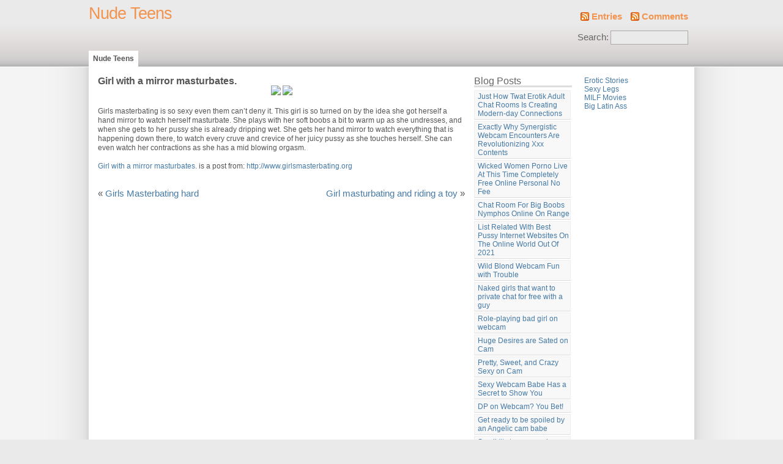

--- FILE ---
content_type: text/html; charset=UTF-8
request_url: https://nudeteens.adulthotblogs.com/girl-with-a-mirror-masturbates-3/
body_size: 4678
content:
<!DOCTYPE html PUBLIC "-//W3C//DTD XHTML 1.0 Strict//EN" "http://www.w3.org/TR/xhtml1/DTD/xhtml1-strict.dtd">
<html xmlns="http://www.w3.org/1999/xhtml" xml:lang="en" lang="en">
<head>
<meta http-equiv="content-type" content="text/html; charset=UTF-8" />
<meta name="description" content="" />
<meta name="keywords" content="" />
<link rel="stylesheet" type="text/css" href="https://nudeteens.adulthotblogs.com/wp-content/themes/themeX/style.css" />
<link rel="alternate" type="application/rss+xml" title="RSS 2.0" href="https://nudeteens.adulthotblogs.com/feed/" />
<link rel="alternate" type="text/xml" title="RSS .92" href="https://nudeteens.adulthotblogs.com/feed/rss/" />
<link rel="alternate" type="application/atom+xml" title="Atom 0.3" href="https://nudeteens.adulthotblogs.com/feed/atom/" />
<link rel="pingback" href="https://nudeteens.adulthotblogs.com/xmlrpc.php" />
<title>Nude Teens &raquo; Girl with a mirror masturbates.</title>
<link rel='dns-prefetch' href='//s.w.org' />
<link rel="alternate" type="application/rss+xml" title="Nude Teens &raquo; Girl with a mirror masturbates. Comments Feed" href="https://nudeteens.adulthotblogs.com/girl-with-a-mirror-masturbates-3/feed/" />
		<script type="text/javascript">
			window._wpemojiSettings = {"baseUrl":"https:\/\/s.w.org\/images\/core\/emoji\/11\/72x72\/","ext":".png","svgUrl":"https:\/\/s.w.org\/images\/core\/emoji\/11\/svg\/","svgExt":".svg","source":{"concatemoji":"https:\/\/nudeteens.adulthotblogs.com\/wp-includes\/js\/wp-emoji-release.min.js?ver=4.9.8"}};
			!function(a,b,c){function d(a,b){var c=String.fromCharCode;l.clearRect(0,0,k.width,k.height),l.fillText(c.apply(this,a),0,0);var d=k.toDataURL();l.clearRect(0,0,k.width,k.height),l.fillText(c.apply(this,b),0,0);var e=k.toDataURL();return d===e}function e(a){var b;if(!l||!l.fillText)return!1;switch(l.textBaseline="top",l.font="600 32px Arial",a){case"flag":return!(b=d([55356,56826,55356,56819],[55356,56826,8203,55356,56819]))&&(b=d([55356,57332,56128,56423,56128,56418,56128,56421,56128,56430,56128,56423,56128,56447],[55356,57332,8203,56128,56423,8203,56128,56418,8203,56128,56421,8203,56128,56430,8203,56128,56423,8203,56128,56447]),!b);case"emoji":return b=d([55358,56760,9792,65039],[55358,56760,8203,9792,65039]),!b}return!1}function f(a){var c=b.createElement("script");c.src=a,c.defer=c.type="text/javascript",b.getElementsByTagName("head")[0].appendChild(c)}var g,h,i,j,k=b.createElement("canvas"),l=k.getContext&&k.getContext("2d");for(j=Array("flag","emoji"),c.supports={everything:!0,everythingExceptFlag:!0},i=0;i<j.length;i++)c.supports[j[i]]=e(j[i]),c.supports.everything=c.supports.everything&&c.supports[j[i]],"flag"!==j[i]&&(c.supports.everythingExceptFlag=c.supports.everythingExceptFlag&&c.supports[j[i]]);c.supports.everythingExceptFlag=c.supports.everythingExceptFlag&&!c.supports.flag,c.DOMReady=!1,c.readyCallback=function(){c.DOMReady=!0},c.supports.everything||(h=function(){c.readyCallback()},b.addEventListener?(b.addEventListener("DOMContentLoaded",h,!1),a.addEventListener("load",h,!1)):(a.attachEvent("onload",h),b.attachEvent("onreadystatechange",function(){"complete"===b.readyState&&c.readyCallback()})),g=c.source||{},g.concatemoji?f(g.concatemoji):g.wpemoji&&g.twemoji&&(f(g.twemoji),f(g.wpemoji)))}(window,document,window._wpemojiSettings);
		</script>
		<style type="text/css">
img.wp-smiley,
img.emoji {
	display: inline !important;
	border: none !important;
	box-shadow: none !important;
	height: 1em !important;
	width: 1em !important;
	margin: 0 .07em !important;
	vertical-align: -0.1em !important;
	background: none !important;
	padding: 0 !important;
}
</style>
<script>if (document.location.protocol != "https:") {document.location = document.URL.replace(/^http:/i, "https:");}</script><link rel='https://api.w.org/' href='https://nudeteens.adulthotblogs.com/wp-json/' />
<link rel="EditURI" type="application/rsd+xml" title="RSD" href="https://nudeteens.adulthotblogs.com/xmlrpc.php?rsd" />
<link rel="wlwmanifest" type="application/wlwmanifest+xml" href="https://nudeteens.adulthotblogs.com/wp-includes/wlwmanifest.xml" /> 
<link rel='prev' title='Girls Masterbating hard' href='https://nudeteens.adulthotblogs.com/girls-masterbating-hard-3/' />
<link rel='next' title='Girl masturbating and riding a toy' href='https://nudeteens.adulthotblogs.com/girl-masturbating-and-riding-a-toy/' />
<meta name="generator" content="WordPress 4.9.8" />
<link rel="canonical" href="https://nudeteens.adulthotblogs.com/girl-with-a-mirror-masturbates-3/" />
<link rel='shortlink' href='https://nudeteens.adulthotblogs.com/?p=1406' />
<link rel="alternate" type="application/json+oembed" href="https://nudeteens.adulthotblogs.com/wp-json/oembed/1.0/embed?url=https%3A%2F%2Fnudeteens.adulthotblogs.com%2Fgirl-with-a-mirror-masturbates-3%2F" />
<link rel="alternate" type="text/xml+oembed" href="https://nudeteens.adulthotblogs.com/wp-json/oembed/1.0/embed?url=https%3A%2F%2Fnudeteens.adulthotblogs.com%2Fgirl-with-a-mirror-masturbates-3%2F&#038;format=xml" />
</head>

<body data-rsssl=1>
<div id="top">
<div class="inner">

<div id="topleft">
<a rel="canonical" href="https://nudeteens.adulthotblogs.com">Nude Teens</a>
<p></p>
</div>

<div id="topright">
<p><a class="feedlink" href="https://nudeteens.adulthotblogs.com/feed/rss2/">Entries</a> <a class="feedlink" href="https://nudeteens.adulthotblogs.com/comments/feed/rss2/">Comments</a></p>
<form method="get" id="searchform" action="/index.php">
<div class="searchbox">
<label for="s">Search:</label>
<input type="text" value="" name="s" id="s" size="14" />
<input type="hidden" id="searchsubmit" value="Search" />
</div>
</form>
</div>
<br class="clear" />
<div id="mainmenu">
<ul>
<li class="page_item current_page_item"><a rel="canonical" href="https://nudeteens.adulthotblogs.com">Nude Teens</a></li>
</ul>
</div>
<br class="clear" />
</div>
</div>

<div id="wrap">
<div class="inner">
<div id="content">

<h1>Girl with a mirror masturbates.</h1>
<div class="contenttext">
<p align="center"><a href="http://join.yanks.com/gallery/MTAxMzA5LjEuMS4yMC4yNS4yNjAuMC4wLjA" target="_blank" rel="nofollow"><img src="https://www.girlsmasterbating.org/wp-content/uploads/2012/05/girl-with-a-mirror-masturbates-t-1.jpg" / /></a> <a href="http://join.yanks.com/gallery/MTAxMzA5LjEuMS4yMC4yNS4yNjAuMC4wLjA" target="_blank" rel="nofollow"><img src="https://www.girlsmasterbating.org/wp-content/uploads/2012/05/girl-with-a-mirror-masturbates-t-2.jpg" / /></a></p>
<p align="left">Girls masterbating is so sexy even them can&#8217;t deny it. This girl is so turned on by the idea she got herself a hand mirror to watch herself masturbate. She plays with her soft boobs a bit to warm up as she undresses, and when she gets to her pussy she is already dripping wet. She gets her hand mirror to watch everything that is happening down there, to watch every cruve and crevice of her juicy pussy as she touches herself. She can even watch her contractions as she has a mid blowing orgasm.</p>
<p><a href="http://www.girlsmasterbating.org/girl-with-a-mirror-masturbates/">Girl with a mirror masturbates.</a> is a post from: <a href="http://www.girlsmasterbating.org">http://www.girlsmasterbating.org</a></p>
</div>


<div class="postpagesnav">
<div class="older">&laquo; <a href="https://nudeteens.adulthotblogs.com/girls-masterbating-hard-3/" rel="prev">Girls Masterbating hard</a></div>
<div class="newer"><a href="https://nudeteens.adulthotblogs.com/girl-masturbating-and-riding-a-toy/" rel="next">Girl masturbating and riding a toy</a> &raquo;</div>
<br class="clear" />
</div>



</div>

<div id="sidebar"><div class="left"><h4>Blog Posts</h4><ul>  <li><a href="https://nudeteens.adulthotblogs.com/just-how-twat-erotik-adult-chat-rooms-is-creating-modern-day-connections/" title="Just  How Twat Erotik Adult Chat Rooms Is Creating Modern-day Connections">Just  How Twat Erotik Adult Chat Rooms Is Creating Modern-day Connections</a></li>  <li><a href="https://nudeteens.adulthotblogs.com/exactly-why-synergistic-webcam-encounters-are-revolutionizing-xxx-contents/" title="Exactly Why Synergistic Webcam Encounters Are Revolutionizing Xxx Contents">Exactly Why Synergistic Webcam Encounters Are Revolutionizing Xxx Contents</a></li>  <li><a href="https://nudeteens.adulthotblogs.com/wicked-women-porno-live-at-this-time-completely-free-online-personal-no-fee/" title="Wicked Women Porno Live At This Time Completely Free Online Personal No Fee">Wicked Women Porno Live At This Time Completely Free Online Personal No Fee</a></li>  <li><a href="https://nudeteens.adulthotblogs.com/chat-room-for-big-boobs-nymphos-online-on-range/" title="Chat Room For Big Boobs Nymphos Online On Range">Chat Room For Big Boobs Nymphos Online On Range</a></li>  <li><a href="https://nudeteens.adulthotblogs.com/list-related-with-best-pussy-internet-websites-on-the-online-world-out-of-2021/" title="List Related With Best Pussy Internet Websites On The Online World Out Of 2021">List Related With Best Pussy Internet Websites On The Online World Out Of 2021</a></li>  <li><a href="https://nudeteens.adulthotblogs.com/wild-blond-webcam-fun-with-trouble/" title="Wild Blond Webcam Fun with Trouble">Wild Blond Webcam Fun with Trouble</a></li>  <li><a href="https://nudeteens.adulthotblogs.com/naked-girls-that-want-to-private-chat-for-free-with-a-guy/" title="Naked girls that want to private chat for free with a guy">Naked girls that want to private chat for free with a guy</a></li>  <li><a href="https://nudeteens.adulthotblogs.com/role-playing-bad-girl-on-webcam/" title="Role-playing bad girl on webcam">Role-playing bad girl on webcam</a></li>  <li><a href="https://nudeteens.adulthotblogs.com/huge-desires-are-sated-on-cam/" title="Huge Desires are Sated on Cam">Huge Desires are Sated on Cam</a></li>  <li><a href="https://nudeteens.adulthotblogs.com/pretty-sweet-and-crazy-sexy-on-cam/" title="Pretty, Sweet, and Crazy Sexy on Cam">Pretty, Sweet, and Crazy Sexy on Cam</a></li>  <li><a href="https://nudeteens.adulthotblogs.com/sexy-webcam-babe-has-a-secret-to-show-you/" title="Sexy Webcam Babe Has a Secret to Show You">Sexy Webcam Babe Has a Secret to Show You</a></li>  <li><a href="https://nudeteens.adulthotblogs.com/dp-on-webcam-you-bet/" title="DP on Webcam? You Bet!">DP on Webcam? You Bet!</a></li>  <li><a href="https://nudeteens.adulthotblogs.com/get-ready-to-be-spoiled-by-an-angelic-cam-babe/" title="Get ready to be spoiled by an Angelic cam babe">Get ready to be spoiled by an Angelic cam babe</a></li>  <li><a href="https://nudeteens.adulthotblogs.com/small-tits-teen-on-webcam-chat/" title="Small tits teen on webcam chat">Small tits teen on webcam chat</a></li>  <li><a href="https://nudeteens.adulthotblogs.com/very-hot-girls-playing-with-their-pussies-3/" title="Very hot girls playing with their pussies">Very hot girls playing with their pussies</a></li>  <li><a href="https://nudeteens.adulthotblogs.com/hot-slut-strips-and-masturbates-2/" title="Hot slut strips and masturbates">Hot slut strips and masturbates</a></li>  <li><a href="https://nudeteens.adulthotblogs.com/play-with-a-horny-blond/" title="Play With A Horny Blond">Play With A Horny Blond</a></li>  <li><a href="https://nudeteens.adulthotblogs.com/hot-girl-masturbating-her-tight-pussy/" title="Hot girl masturbating her tight pussy">Hot girl masturbating her tight pussy</a></li>  <li><a href="https://nudeteens.adulthotblogs.com/hot-teens-masturbating-their-juicy-pussies-4/" title="Hot teens masturbating their juicy pussies">Hot teens masturbating their juicy pussies</a></li>  <li><a href="https://nudeteens.adulthotblogs.com/girl-masturbating-and-riding-a-toy/" title="Girl masturbating and riding a toy">Girl masturbating and riding a toy</a></li>  <li><a href="https://nudeteens.adulthotblogs.com/girl-with-a-mirror-masturbates-3/" title="Girl with a mirror masturbates.">Girl with a mirror masturbates.</a></li>  <li><a href="https://nudeteens.adulthotblogs.com/girls-masterbating-hard-3/" title="Girls Masterbating hard">Girls Masterbating hard</a></li>  <li><a href="https://nudeteens.adulthotblogs.com/hot-girl-pussy-being-fingered/" title="Hot girl pussy being fingered">Hot girl pussy being fingered</a></li>  <li><a href="https://nudeteens.adulthotblogs.com/lonely-girls-having-fun-at-home-5/" title="Lonely girls having fun at home">Lonely girls having fun at home</a></li>  <li><a href="https://nudeteens.adulthotblogs.com/lonely-girl-masturbates-in-the-bed-2/" title="Lonely girl masturbates in the bed.">Lonely girl masturbates in the bed.</a></li> </ul><h4>Categories</h4><ul>	<li class="cat-item cat-item-13"><a href="https://nudeteens.adulthotblogs.com/category/chat-live-sex-webcam/" title="chat live sex webcam">chat live sex webcam</a>
</li>
	<li class="cat-item cat-item-15"><a href="https://nudeteens.adulthotblogs.com/category/fuck-pussy-girl/" title="fuck pussy girl">fuck pussy girl</a>
</li>
	<li class="cat-item cat-item-1"><a href="https://nudeteens.adulthotblogs.com/category/nude-teens/" >Nude Teens</a>
</li>
	<li class="cat-item cat-item-3"><a href="https://nudeteens.adulthotblogs.com/category/sexdirectory/" title="sex directory">sex directory</a>
</li>
</ul><ul><li> <h4>Recent Comments</h4><ul id="recentcomments"></ul></li></ul>			
			<div class="execphpwidget"> </div>
		</div><div class="right">			<div class="textwidget"><a href="http://eroticstories.adulthotblogs.com" title="Erotic Stories" target="_blank">Erotic Stories</a><br>
<a href="http://sexylegs.adulthotblogs.com" title="Sexy Legs" target="_blank">Sexy Legs</a><br>
<a href="http://milfmovies.bpornd.com" title="MILF Movies" target="_blank">MILF Movies</a><br>
<a href="http://biglatinass.ozost.com" title="Big Latin Ass" target="_blank">Big Latin Ass</a><br> 
</div>
		<br class="clear" /></div></div>
<br class="clear" />
</div></div>
<div id="footer">
<div class="inner"><small>
Adult content. Visitors who are not 18 years old, please leave this website now. This website is for Adults only. Enjoy It.
<br>All 2257 documents may be found while visiting each post content of this blog.
	<a href="https://nudeteens.adulthotblogs.com/feed/">RSS Entries</a> and <a href="https://nudeteens.adulthotblogs.com/comments/feed/">RSS Comments</a>
	<!-- 26 queries. 0.131 seconds. -->
</small></div>
<script type='text/javascript' src='https://nudeteens.adulthotblogs.com/wp-includes/js/wp-embed.min.js?ver=4.9.8'></script>
</div>
<!-- Start of StatCounter Code for Default Guide -->
<script type="text/javascript">
var sc_project=3472424; 
var sc_invisible=1; 
var sc_security="d23f1b7a"; 
var scJsHost = (("https:" == document.location.protocol) ?
"https://secure." : "http://www.");
document.write("<sc"+"ript type='text/javascript' src='" +
scJsHost+
"statcounter.com/counter/counter.js'></"+"script>");
</script>
<noscript><div class="statcounter"><a title="site stats"
href="http://statcounter.com/free-web-stats/"
target="_blank"><img class="statcounter"
src="//c.statcounter.com/3472424/0/d23f1b7a/1/" alt="site
stats"></a></div></noscript>
<!-- End of StatCounter Code for Default Guide -->
</body>
</html>